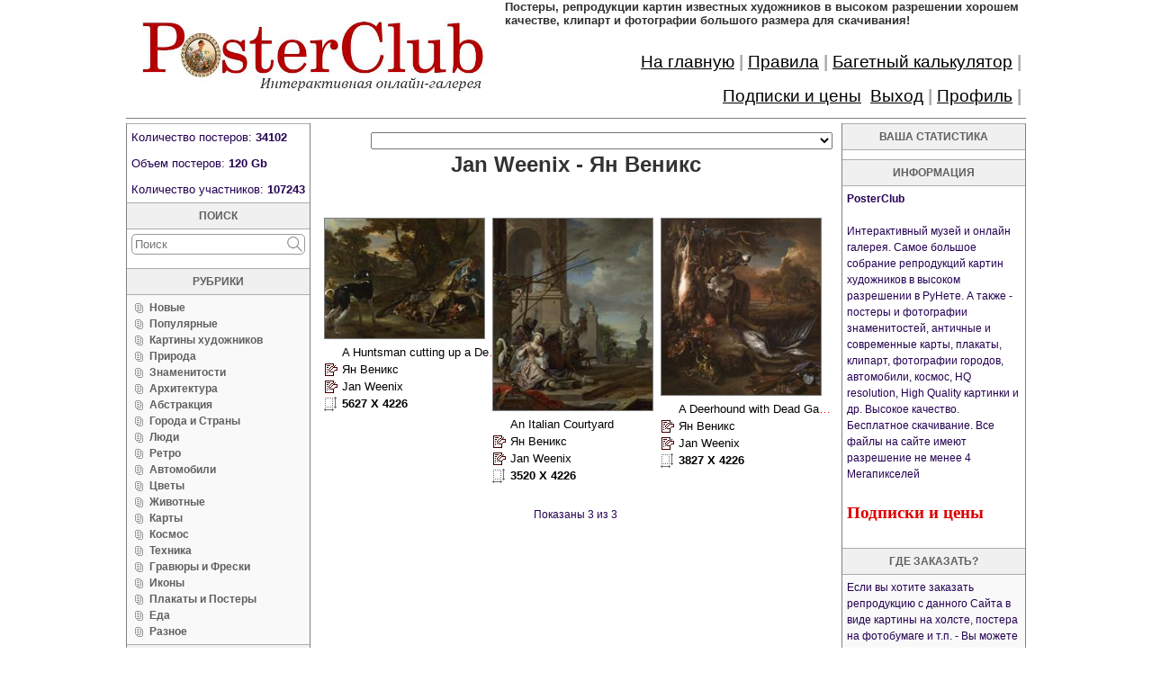

--- FILE ---
content_type: text/html; charset=utf-8
request_url: https://posterclub.ru/paintings/?an=Jan%20Weenix
body_size: 31972
content:
<html>
<head>
	<meta charset="utf-8">
    <meta http-equiv="content-language" content="ru">
	<meta name='yandex-verification' content='7cf688ad50860071' />
	<meta name="google-site-verification" content="zZTwz04WUVSsHiyBrydC6w9MLL61pStx63UN_nOAzRg" />
    <meta name="description" content="PosterClub - самое большое в собрание репродукций картин художников в высоком разрешении. А также - постеры знаменитостей, античные и современные карты, плакаты, клипарт, фотографии городов, автомобили, космос и др. Высокое качество. Бесплатное скачивание. Все файлы на сайте имеют разрешение не менее 4 Мегапикселей">
    <meta name="keywords" content="картины художников в высоком разрешении, постеры в HQ, клипарт в высоком качестве, репродукции картин, файлы для широкоформатной печати, живопись большого разрешения">
	<meta name="viewport" content="width=device-width, initial-scale=1">
	<meta name="yandex-verification" content="7cf688ad50860071>
	<meta name="google-site-verification" content="zZTwz04WUVSsHiyBrydC6w9MLL61pStx63UN_nOAzRg">
	<title>Ян Веникс-Jan Weenix.Картины художника.Репродукции,полотна,живопись,хорошее качество,высокое разрешение</title>
	
	<link href="/i/apple-touch-icon.png" rel="apple-touch-icon" sizes="114x114">
	<link href="/i/favicon-32x32.png" rel="icon" sizes="32x32" type="image/png">
	<link href="/i/favicon-16x16.png" rel="icon" sizes="16x16" type="image/png">
	<link href="/i/manifest.json" rel="manifest">
	<meta content="#ffffff" name="theme-color">
	
	
	<link rel="stylesheet" href="/inc/css/style.css">
	<link rel="stylesheet" href="/inc/css/uikit.min.css">
	<link rel="stylesheet" href="local.css">
	
    <link rel="preload" href="/inc/css/style.css" as="style">
    <link rel="preload" href="/inc/js/jquery.min_1.12.4.js" as="script">
    
    <script src="/inc/js/jquery.min_1.12.4.js" defer></script>
	<script src="/inc/js/common.js" defer></script>
	<script src="/inc/js/uikit.min.js" defer></script>
	<script src="/inc/js/uikit-icons.min.js" defer></script>
	<script src="locals.js" defer></script>

	
	
</head>
<body>

<div id="center" class="uk-align-center">

<div id="main">



<div id="header" class="container" style="border-style:solid;border-width:0 0 1 0;border-color:gray;margin-bottom:5px">
	<div class="main-content">
		<div id="headerLogo"><a href="/"><img src="/i/logon.jpg" width="100%" border="0"></a></div>
		
		<div id="headerRight" styles="border:solid 1px black">
			<div id="logoText">
				<h1>
					Постеры, pепродукции картин известных художников в высоком разрешении хорошем качестве, клипарт и фотографии большого размера для скачивания!
				</h1>
			</div>
			<div id="mainMenu" styles="border:solid 1px yellow">
		
				<div><a href="/">На&nbsp;главную</a></div>
				<div>|</div>
				<div><a href="/rules">Правила</a></div>
				<div>|</div>
				<div><a href="/calc/">Багетный калькулятор</a></div>
				<div>|</div>
				<div><a href="/contact/">Подписки и цены</a></div>
				<div></div>
				
				<div id="menuLogin" onclick="startLogin()"><a href="#">Вход&nbsp;в&nbsp;систему</a></div>
				<div>|</div>
				<div id="menuLogout" class="mmHide" onclick="makeLogout()"><a href="#" id="exit">Выход</a></div>
				<div class="mmHide">|</div>
				<div id="menuReg" onclick="startReg()"><a href="#">Регистрация</a></div>
				<div>|</div>
				<div id="menuProfile" class="mmHide"><a href="/profile/">Профиль</a></div>
				<div class="mmHide">|</div>
				<!--
				<div id="menuFavorit" class="mmHide" onclick="showFavorit()"><a href="#">Избранное</a></div>
				<div class="mmHide">|</div>
				-->
			</div>
		</div>
	</div>
</div>



<div class="container">
	<div class="main-content">
<div id="leftCol">

<div id="leftStat">
	<div>Количество&nbsp;постеров: <b><span></span></b></div>
	<div>Объем&nbsp;постеров: <b><span>120 Gb</b></div>
	<div>Количество участников: <b><span></span></b></div>
</div>

<div id="leftSearch" class="panel">
	<div  id="left_search_head" class="panel_head">поиск</div>
	<div style="padding:5px">
		<form name="SearchForm" id="SearchForm" method="post" action="/search/">
		
		<input id="left_search_input" type="text" name="search" value="" placeholder="Поиск" onkeydown="if(event.keyCode == 13)$('#submit').click()">
		<div onclick="$('#submit').click()" id="left_search_lup"></div>
		<input type="submit" id="submit" style="display:none">
		</form>
	</div>
</div>

<div id="leftRubr" class="panel">
	<div class="panel_head">рубрики</div>
	<div id="rubrList" style="padding:5px">

<div>
<a href="/last/">Новые</a>
</div>
<div>
<a href="/rat/">Популярные</a>
</div>
<div>
<a href="/paintings/">Картины художников</a>
</div>
<div>
<a href="/category/?id=2">Природа</a>
</div>
<div>
<a href="/celebrities/">Знаменитости</a>
</div>
<div>
<a href="/category/?id=4">Архитектура</a>
</div>
<div>
<a href="/category/?id=5">Абстракция</a>
</div>
<div>
<a href="/category/?id=8">Города и Страны</a>
</div>
<div>
<a href="/category/?id=9">Люди</a>
</div>
<div>
<a href="/category/?id=10">Ретро</a>
</div>
<div>
<a href="/category/?id=11">Автомобили</a>
</div>
<div>
<a href="/category/?id=12">Цветы</a>
</div>
<div>
<a href="/category/?id=13">Животные</a>
</div>
<div>
<a href="/category/?id=16">Карты</a>
</div>
<div>
<a href="/category/?id=17">Космос</a>
</div>
<div>
<a href="/category/?id=18">Техника</a>
</div>
<div>
<a href="/category/?id=19">Гравюры и Фрески</a>
</div>
<div>
<a href="/category/?id=20">Иконы</a>
</div>
<div>
<a href="/category/?id=21">Плакаты и Постеры</a>
</div>
<div>
<a href="/category/?id=22">Еда</a>
</div>
<div>
<a href="/category/?id=15">Разное</a>
</div>
	

	</div>
</div>

<div id="bagetCalc" class="panel">
	<div class="panel_head" onclick="document.location.href='/calc/'" style="cursor:hand">багетный калькулятор</div>
	<div style="padding:5px">
В нашем <a href=/calc/><b>багетном калькуляторе</b></a> можно не только рассчитать стоимость багета для картин и постеров, 
но и выбрать дополнительные услуги по оформлению: печать на различных по фактуре бумагах, 
включая широкоформатную печать, печать на холсте, покрытие текстурным гелем, резка паспарту, 
стандартных и декоративных стекол, изготовление и оформление зеркал в багет. 
Так же в нашем калькуляторе имеется возможность загрузить Вашу любимую картину или постер для выбора подходящего оформления.	
	</div>
</div>



</div>








		<!--  СЕРЕДИНА -->
		
		
		<div class="content-wrap">
			
<div id="filterRubr"><div style=text-align:right><select id=authorSelect onchange=selectAuthor(this.value)><option></option><option value="Abraham Bloemaert">Абрахам Блумарт - Abraham Bloemaert (3)</option><option value="Abraham Mignon">Абрахам Миньон - Abraham Mignon (5)</option><option value="Abraham van Beyeren">Абрахам ван Бейерен - Abraham van Beyeren (4)</option><option value="Abraham van Calraet">Абрахам ван Калрает - Abraham van Calraet (7)</option><option value="Adam Elsheimer">Адам Эльсхеймер - Adam Elsheimer (10)</option><option value="Adolf Kaufmann">Адольф Кауфман - Adolf Kaufmann (5)</option><option value="Adolph Menzel">Адольф фон Менцель - Adolph Menzel (8)</option><option value="Adolphe Monticelli">Адольф Монтичелли - Adolphe Monticelli (14)</option><option value="Adriaen van de Velde">Адриан ван де Велде - Adriaen van de Velde (11)</option><option value="Adriaen van Ostade">Адриан ван Остаде - Adriaen van Ostade (19)</option><option value="Aelbert Cuyp">Алберт Кейп - Aelbert Cuyp (14)</option><option value="Aelbrecht Bouts">Альбрехт Баутс - Aelbrecht Bouts (8)</option><option value="Aert van der Neer">Арт ван дер Неер - Aert van der Neer (11)</option><option value="Agnolo Bronzino">Аньоло Бронзино - Agnolo Bronzino (16)</option><option value="Agnolo Gaddi">Агноло Гадди - Agnolo Gaddi (3)</option><option value="Agostino Brunias">Агостино Бруньяс - Agostino Brunias (20)</option><option value="Akseli Gallen-Kallela">Аксели Галлен-Каллела - Akseli Gallen-Kallela (18)</option><option value="Albert Bierstadt">Альберт Бирштадт - Albert Bierstadt (12)</option><option value="Albert Edelfelt">Альбертд Эдельфель - Albert Edelfelt (13)</option><option value="Albert Gleizes">Альбер Глез - Albert Gleizes (4)</option><option value="Albert Lebourg">Альберт Лебург - Albert Lebourg (107)</option><option value="Albert Marquet">Альбер Марке - Albert Marquet (4)</option><option value="Albert Samuel Anker">Альберт Самуэль Анкер - Albert Samuel Anker (21)</option><option value="Albrecht Altdorfer">Альбрехт Альтдорфер - Albrecht Altdorfer (41)</option><option value="Albrecht Duerer">Альбрехт Дюрер - Albrecht Duerer (83)</option><option value="Aleksandr Averyanov">Александр Аверьянов - Aleksandr Averyanov (9)</option><option value="Alessandro Magnasco">Алессандро Маньяско - Alessandro Magnasco (12)</option><option value="Alexander Adriaenssen">Александер Адриансен - Alexander Adriaenssen (4)</option><option value="Alexander Afonin">Александр Афонин - Alexander Afonin (11)</option><option value="Alexander Benua">Александр Бенуа - Alexander Benua (5)</option><option value="Alexander Ivanov">Александр Иванов - Alexander Ivanov (3)</option><option value="Alexander Jamieson">Александр Джеймисон - Alexander Jamieson (33)</option><option value="Alexander Koester">Александр Кестер - Alexander Koester (9)</option><option value="Alexander Razbeikov">Александр Разбейков  - Alexander Razbeikov (3)</option><option value="Alexander Tyshler">Александр Тышлер - Alexander Tyshler (3)</option><option value="Alexandr Panasenko">Александр Панасенко - Alexandr Panasenko (5)</option><option value="Alexandr Shilov">Александр Шилов - Alexandr Shilov (22)</option><option value="Alexandre Cabanel">Александр Кабанель - Alexandre Cabanel (3)</option><option value="Alexey Adamov">Алексей Адамов - Alexey Adamov (8)</option><option value="Alexey Antonov">Алексей Антонов - Alexey Antonov (10)</option><option value="Alexey Bogolubov">Алексей Боголюбов - Alexey Bogolubov (6)</option><option value="Alexey Savrasov">Алексей Саврасов - Alexey Savrasov (10)</option><option value="Alexey Spolsky">Алексей Спольский - Alexey Spolsky (4)</option><option value="Alexey Stepanov">Алексей Степанов - Alexey Stepanov (5)</option><option value="Alfred Kowalski-Wierusz">Альфред Веруш-Ковальский - Alfred Kowalski-Wierusz (6)</option><option value="Alfred Pierre Agache">Альфред Пьери Агаш - Alfred Pierre Agache (7)</option><option value="Alfred Sisley">Альфред Сислей - Alfred Sisley (220)</option><option value="Alfred Stevens">Альфред Стевенс - Alfred Stevens (11)</option><option value="Alfred Wahlberg">Альфред Валберг - Alfred Wahlberg (28)</option><option value="Alois Arnegger">Алоис Арнеггер - Alois Arnegger (20)</option><option value="Alonso Cano">Алонсо Кано - Alonso Cano (3)</option><option value="Alphonse Maria Mucha">Альфонс Мариа Муха - Alphonse Maria Mucha (65)</option><option value="Alvise Vivarini">Элвис Виварини - Alvise Vivarini (6)</option><option value="Ambrogio Bergognone">Амброджо Бергоньоне - Ambrogio Bergognone (6)</option><option value="Ambrogio Borgognone">Амброджо Боргоньоне - Ambrogio Borgognone (7)</option><option value="Amedeo Modigliani">Амедео Модильяни - Amedeo Modigliani (96)</option><option value="Anders Askevold">Андерс Аскевольд - Anders Askevold (5)</option><option value="Anders Zorn">Андерс Цорн - Anders Zorn (75)</option><option value="Andre Derain">Андре Дерен - Andre Derain (16)</option><option value="Andrea del Sarto">Андреа дель Сарто - Andrea del Sarto (8)</option><option value="Andrea di Bartolo">Андреа ди Бартоло - Andrea di Bartolo (8)</option><option value="Andrea Mantegna">Андреа Мантенья - Andrea Mantegna (26)</option><option value="Andrea Previtali">Андреа Превитали - Andrea Previtali (13)</option><option value="Andrea Schiavone">Андреа Скьявоне - Andrea Schiavone (5)</option><option value="Andrea Solario">Андреа Соларио - Andrea Solario (4)</option><option value="Andrea Vanni">Андреа Ванни - Andrea Vanni (3)</option><option value="Andreas Achenbach">Андреас Ашенбах - Andreas Achenbach (5)</option><option value="Andrey Klimenko">Андрей Клименко - Andrey Klimenko (61)</option><option value="Andrey Rublev">Андрей Рублев - Andrey Rublev (4)</option><option value="Andrey Ryabushkin">Андрей Рябушкин  - Andrey Ryabushkin (4)</option><option value="Andy Russell">Энди Расселл - Andy Russell (5)</option><option value="Andy Thomas">Энди Томас - Andy Thomas (15)</option><option value="Andy Warhol">Энди Уорхол - Andy Warhol (10)</option><option value="Angelica Kauffmann">Ангелика Кауфман - Angelica Kauffmann (10)</option><option value="Anna Ancher">Анна Анкер - Anna Ancher (3)</option><option value="Anna Gardell-Ericson">Анна Гардель-Эриксон - Anna Gardell-Ericson (11)</option><option value="Anna Palm de Rosa">Анна Палм де Роса - Anna Palm de Rosa (30)</option><option value="Annibale Carracci">Аннибале Караччи - Annibale Carracci (10)</option><option value="Anthony van Dyck">Антон ван Дейк - Anthony van Dyck (97)</option><option value="Antoine de Favray">Антуан де Фавре - Antoine de Favray (6)</option><option value="Antoine Jean Gros">Антуан-Жан Гро - Antoine Jean Gros (30)</option><option value="Anton Raphael Mengs">Антон Рафаэль Менгс - Anton Raphael Mengs (5)</option><option value="Antonello da Messina">Антонелло да Мессина - Antonello da Messina (38)</option><option value="Antoni Viladomat">Антони Виладомат - Antoni Viladomat (4)</option><option value="Antonio Canaletto">Антонио Каналетто - Antonio Canaletto (32)</option><option value="Antonio Correggio">Антонио Корреджо - Antonio Correggio (27)</option><option value="Antonio de Pereda">Антонио Переда - Antonio de Pereda (2)</option><option value="Antonio de Solario">Антонио де Соларио - Antonio de Solario (5)</option><option value="Antonio Mancini">Антонио Манчини - Antonio Mancini (6)</option><option value="Antonio Reyna Manescau">Антонио Рейна Манеска - Antonio Reyna Manescau (3)</option><option value="Apollinariy Vasnetsov">Аполлинарий Васнецов - Apollinariy Vasnetsov (4)</option><option value="Arkhip Queengi">Архип Куинджи - Arkhip Queengi (6)</option><option value="Armand Guillaumin">Арман Гийомен - Armand Guillaumin (5)</option><option value="Arsenii Mesherskiy">Арсений Мещерский - Arsenii Mesherskiy (9)</option><option value="Arthur John Elsley">Артур Джон Элсли - Arthur John Elsley (4)</option><option value="Arthur Saron Sarnoff">Артур Сарон Сарнофф - Arthur Saron Sarnoff (19)</option><option value="Ary Scheffer">Ари Шеффер - Ary Scheffer (2)</option><option value="Asher Brown Durand">Ашер Браун Дюранд - Asher Brown Durand (4)</option><option value="August Macke ">Август Маке - August Macke  (14)</option><option value="August Strindberg">Август Стриндберг - August Strindberg (4)</option><option value="Barend Cornelis Koekkoek">Баренд Корнелис Куккук - Barend Cornelis Koekkoek (7)</option><option value="Barent Fabritius">Барент Фабрициус - Barent Fabritius (3)</option><option value="Bartholomeus Spranger">Бартоломеус Спрангер  - Bartholomeus Spranger (11)</option><option value="Bartholomeus van der Helst">Бартоломеус ван дер Гельст - Bartholomeus van der Helst (14)</option><option value="Bartolome Esteban Murillo">Бартоломе Эстебан Мурильо - Bartolome Esteban Murillo (20)</option><option value="Bartolome Murillo">Бартоломе Мурильо - Bartolome Murillo (8)</option><option value="Bartolomeo Veneto">Бартоломео Венето - Bartolomeo Veneto (9)</option><option value="Benedetto Diana (Rusconi)">Бенедитто Диана - Benedetto Diana (Rusconi) (3)</option><option value="Bengt Nordenberg">Бенгт Норденберг - Bengt Nordenberg (19)</option><option value="Benjamin West">Бенджамин Уэст  - Benjamin West (10)</option><option value="Benozzo Gozzoli">Беноццо Гоццоли - Benozzo Gozzoli (5)</option><option value="Benvenuto di Giovanni">Бенвенуто ди Джованни - Benvenuto di Giovanni (10)</option><option value="Benvenuto Tisi Garofalo">Бенвенуто Тизи - Benvenuto Tisi Garofalo (13)</option><option value="Bernardino da Asola">Асола да Бернардино - Bernardino da Asola (4)</option><option value="Bernardino Luini">Бернардино Луини - Bernardino Luini (19)</option><option value="Bernardo Bellotto">Бернардо Беллотто - Bernardo Bellotto (30)</option><option value="Bernardo Daddi">Бернардо Дадди - Bernardo Daddi (9)</option><option value="Bernardo Strozzi">Бернардо Строцци - Bernardo Strozzi (8)</option><option value="Bernardo Zenale">Бернардо Зеналь - Bernardo Zenale (3)</option><option value="Berndt Lindholm">Берндт Линдхолм - Berndt Lindholm (17)</option><option value="Bernhard Strigel">Бернхардт Штригель  - Bernhard Strigel (3)</option><option value="Berthe Morisot">Берта Моризо - Berthe Morisot (9)</option><option value="Boris Grigoryev">Борис Григорьев - Boris Grigoryev (3)</option><option value="Boris Kustodiyev">Борис Кустодиев - Boris Kustodiyev (4)</option><option value="Boris Olshanskiy">Борис Ольшанский - Boris Olshanskiy (66)</option><option value="Boris Sherbakov">Борис Щербаков - Boris Sherbakov (9)</option><option value="Boris Vallejo">Борис Вальехо - Boris Vallejo (102)</option><option value="Bronzino">Бронзино - Bronzino (5)</option><option value="Bruno Liljefors">Бруно Лильефорс - Bruno Liljefors (61)</option><option value="Camille Pissarro">Камиль Писсарро - Camille Pissarro (129)</option><option value="Carel Fabritius">Карел Фабрициус - Carel Fabritius (3)</option><option value="Carl d'Unker">Карл д'Ункер - Carl d'Unker (4)</option><option value="Carl Fredrik Hill">Карл Фредерик Хилл - Carl Fredrik Hill (24)</option><option value="Carl Kylberg">Карл Килберг - Carl Kylberg (5)</option><option value="Carl Larsson">Карл Ларсон - Carl Larsson (28)</option><option value="Carle Vernet">Карл Верне - Carle Vernet (3)</option><option value="Carlo Bossoli">Карло Боссоли - Carlo Bossoli (18)</option><option value="Carlo Crivelli">Карло Кривелли - Carlo Crivelli (33)</option><option value="Carlo Maratta">Карло Маратта - Carlo Maratta (2)</option><option value="Carolus-Duran">Каролюс-Дюран - Carolus-Duran (3)</option><option value="Caspar David Friedrich">Каспар Давид Фридрих - Caspar David Friedrich (182)</option><option value="Caspar Netscher">Каспар Нечер - Caspar Netscher (5)</option><option value="Charles Le Brun">Шарль Лебрен - Charles Le Brun (5)</option><option value="Charles Sprague Pearce">Чарльз Спрэг Пирс - Charles Sprague Pearce (4)</option><option value="Charles West Cope">Чарльз Вест Коуп - Charles West Cope (3)</option><option value="Charles-Francois Daubigny">Шарль Франсуа Добиньи - Charles-Francois Daubigny (9)</option><option value="Christoffer Wilhelm">Кристоффер Вильхельм - Christoffer Wilhelm (15)</option><option value="Claude Lorrain">Клод Лоррен - Claude Lorrain (23)</option><option value="Claude-Joseph Vernet">Клод Жозеф Верне - Claude-Joseph Vernet (16)</option><option value="Constant Troyon">Констан Труайон - Constant Troyon (2)</option><option value="Daniel Maclise">Дэниел Маклайз - Daniel Maclise (4)</option><option value="Dante Gabriel Rossetti">Данте Габриэль Россетти - Dante Gabriel Rossetti (33)</option><option value="Darrell Bush">Даррел Буш - Darrell Bush (11)</option><option value="Dave Barnhouse">Дейв Барнхаус - Dave Barnhouse (8)</option><option value="David Macdowell">Давид Макдовелл - David Macdowell (24)</option><option value="David Teniers the Younger">Давид Тениерс Младший - David Teniers the Younger (18)</option><option value="Denis Godyna ">Денис Годына  - Denis Godyna  (3)</option><option value="Diego Rivera">Диего Ривера - Diego Rivera (4)</option><option value="Diego Velazquez">Диего Веласкес - Diego Velazquez (79)</option><option value="Dirk Bouts">Дирк Боутс - Dirk Bouts (10)</option><option value="DMC Dante">ДМЦ Данте - DMC Dante (3)</option><option value="Dmitriy Belyukin">Дмитрий Белюкин - Dmitriy Belyukin (9)</option><option value="Dmitriy Levitskiy">Дмитрий Левицкий - Dmitriy Levitskiy (4)</option><option value="Domenico Beccafumi">Доменико Беккафуми - Domenico Beccafumi (18)</option><option value="Domenico Ghirlandaio">Доменико Гирландайо - Domenico Ghirlandaio (2)</option><option value="Domenico Veneziano">Доменико Венециано - Domenico Veneziano (4)</option><option value="Donald Hamilton Fraser">Дональд Хэмилтон Фрэйзер - Donald Hamilton Fraser (37)</option><option value="Dosso Dossi">Доссо Досси - Dosso Dossi (5)</option><option value="Eastman Johnson">Истмен Джонсон - Eastman Johnson (20)</option><option value="Edgar Degas">Эдгар Дега - Edgar Degas (118)</option><option value="Edmond Aman-Jean">Эдмон Аман-Жан - Edmond Aman-Jean (2)</option><option value="Edmund Blair Leighton">Эдмунд Блэр Лейтон - Edmund Blair Leighton (12)</option><option value="Edouard Bisson">Эдуард Биссон - Edouard Bisson (3)</option><option value="Edouard Leon Cortes">Эдуард Леон Кортес - Edouard Leon Cortes (12)</option><option value="Edouard Manet">Эдуард Мане - Edouard Manet (35)</option><option value="Edouard Vuillard">Эдуард Вюйяр - Edouard Vuillard (14)</option><option value="Eduard Gaertner">Эдуард Гартнер - Eduard Gaertner (3)</option><option value="Edvard Munch">Эдвард Мунк - Edvard Munch (38)</option><option value="Edward Burne-Jones">Эдвард Берн-Джонс - Edward Burne-Jones (4)</option><option value="Edward Hau">Эдуард Гау - Edward Hau (15)</option><option value="Efim Volkov">Ефим Волков - Efim Volkov (6)</option><option value="Egon Schiele">Эгон Шиле - Egon Schiele (11)</option><option value="Egor Botman">Егор Ботман - Egor Botman (4)</option><option value="Einar Jolin">Эйнар Джолин - Einar Jolin (11)</option><option value="Eisen Ikeda">Эйсен Икеда - Eisen Ikeda (11)</option><option value="El Greco">Эль Греко - El Greco (82)</option><option value="Elisabeth Louise Vigee Le Brun">Элизабет Луиза Виже-Лебрен - Elisabeth Louise Vigee Le Brun (10)</option><option value="Emile Munier">Эмиль Мунье - Emile Munier (5)</option><option value="Emile-Jean-Horace Vernet ">Эмиль-Жан-Орас Верне - Emile-Jean-Horace Vernet  (13)</option><option value="Emzar Khabuliani">Эмзар Хабулиани - Emzar Khabuliani (4)</option><option value="Erasmus Quellinus II">Эразм Квеллин Младший - Erasmus Quellinus II (3)</option><option value="Erik Tryggelin">Эрик Труггелин - Erik Tryggelin (10)</option><option value="Ernst Ludwig Kirchner">Эрнст Людвиг Кирхнер - Ernst Ludwig Kirchner (5)</option><option value="Eugene Boudin">Эжен Буден - Eugene Boudin (23)</option><option value="Eugene de Blaas">Эжен де Блаас - Eugene de Blaas (28)</option><option value="Eugene Delacroix">Эжен Делакруа - Eugene Delacroix (46)</option><option value="Eugene Emmanuel Amaury Duval">Эжен-Эммануэль Амори-Дюваль - Eugene Emmanuel Amaury Duval (3)</option><option value="Eugene Galien-Laloue">Эжен Гальен-Лалу - Eugene Galien-Laloue (28)</option><option value="Evgeniy Lupshin">Евгений Лупшин - Evgeniy Lupshin (3)</option><option value="Evgeniya Gabchinsky">Евгения Габчинская - Evgeniya Gabchinsky (5)</option><option value="Evgeniya Gapchinskaya">Евгения Гапчинская - Evgeniya Gapchinskaya (33)</option><option value="Federico Barocci">Федерико Бароччи - Federico Barocci (7)</option><option value="Fedor Tolstoy">Федор Толстой - Fedor Tolstoy (3)</option><option value="Felix Vallotton">Феликс Валлоттон - Felix Vallotton (15)</option><option value="Ferdinand Fagerlin">Фердинанд Фагерлин - Ferdinand Fagerlin (6)</option><option value="Ferdinand Georg Waldmuller">Фердинанд Геор Вальдмюллер - Ferdinand Georg Waldmuller (10)</option><option value="Fernand Leger">Фернан Леже - Fernand Leger (22)</option><option value="Fernando Gallego">Фернандо Гальего - Fernando Gallego (11)</option><option value="Filippino Lippi">Филиппо Липпи - Filippino Lippi (7)</option><option value="Finard David Noel Dedonne">Финард Давид Ноэль Дьедонне - Finard David Noel Dedonne (21)</option><option value="Follower of Titian">Последователь Тициана - Follower of Titian (3)</option><option value="Ford Madox Brown">Форд Мэдокс Браун - Ford Madox Brown (16)</option><option value="Fra Angelico">Фра Анджелико - Fra Angelico (71)</option><option value="Fra Bartolomeo">Фра Бартоломео - Fra Bartolomeo (3)</option><option value="Francesco da Rimini">Франческо да Римини - Francesco da Rimini (6)</option><option value="Francesco Guardi">Франческо Гварди - Francesco Guardi (22)</option><option value="Francesco Hayez">Франческо Хайес - Francesco Hayez (38)</option><option value="Francesco Solimena">Франческо Солимена - Francesco Solimena (3)</option><option value="Francis Picabia">Франсис Пикабиа - Francis Picabia (10)</option><option value="Francisco de Zurbaran">Франсиско де Сурбаран - Francisco de Zurbaran (15)</option><option value="Francisco Goya">Франсиско Гойя - Francisco Goya (131)</option><option value="Francois Boucher">Франсуа Буше - Francois Boucher (68)</option><option value="Francois Gerard">Франсуа Жерар - Francois Gerard (6)</option><option value="Francois-Hubert Drouais">Франсуа-Юбер Друэ - Francois-Hubert Drouais (4)</option><option value="Frans Hals">Франс Хальс - Frans Hals (20)</option><option value="Frans Snyders">Франс Снейдерс - Frans Snyders (20)</option><option value="Frantisek Kupka">Франтишек Купка - Frantisek Kupka (5)</option><option value="Franz Dvorak">Франс Дворак - Franz Dvorak (3)</option><option value="Franz Marc">Франц Марк - Franz Marc (4)</option><option value="Franz von Stuck">Франц фон Штук - Franz von Stuck (13)</option><option value="Franz Xaver Winterhalter">Франсуа Ксавье Винтерхальтер - Franz Xaver Winterhalter (9)</option><option value="Frederic Edwin Church">Фредерик Черч - Frederic Edwin Church (9)</option><option value="Frederick Arthur Bridgman">Фредерик Артур Бриджман - Frederick Arthur Bridgman (6)</option><option value="Frederick Morgan">Фредерик Морган - Frederick Morgan (17)</option><option value="Frida Kahlo">Фрида Кало - Frida Kahlo (6)</option><option value="Friedensreich Hundertwasser">Фриденсрайх Хундертвассер - Friedensreich Hundertwasser (33)</option><option value="Friedrich von Amerling">Фридрих фон Амерлинг - Friedrich von Amerling (4)</option><option value="Frits Thaulow">Фриц Таулов - Frits Thaulow (13)</option><option value="Gabriel Metsu">Габриель Метсю - Gabriel Metsu (11)</option><option value="Gaspard Dughet">Гаспар Дюге - Gaspard Dughet (7)</option><option value="Gaudenzio Ferrari">Гауденцио Феррари - Gaudenzio Ferrari (1)</option><option value="Gentile Bellini">Джентиле Беллини - Gentile Bellini (5)</option><option value="Georg Saal">Георг Саал - Georg Saal (2)</option><option value="George Dawe">Джордж Доу - George Dawe (40)</option><option value="George Dunlop Leslie">Джорж Данлоп Лесли - George Dunlop Leslie (3)</option><option value="George Frederic Watts">Джордж Фредерик Уотс - George Frederic Watts (9)</option><option value="George Henry Durrie">Джордж Генри Дарри - George Henry Durrie (3)</option><option value="George Romney">Джордж Ромни - George Romney (5)</option><option value="George Stubbs">Джордж Стаббс - George Stubbs (4)</option><option value="Georges Braque">Жорж Брак - Georges Braque (4)</option><option value="Georges Seurat">Жорж Сера - Georges Seurat (15)</option><option value="Georgiy Yudin">Георгий Юдин - Georgiy Yudin (19)</option><option value="Gerard David">Герард Давид - Gerard David (12)</option><option value="Gerard ter Borch">Герард Терборх - Gerard ter Borch (11)</option><option value="Gerrit Berckheyde">Геррит Беркхейде - Gerrit Berckheyde (6)</option><option value="Gerrit Dou">Герард Доу - Gerrit Dou (15)</option><option value="Gerrit van Honthorst">Геррит ван Хонтхорст - Gerrit van Honthorst (5)</option><option value="Gil Elvgren">Джил Элвгрен - Gil Elvgren (51)</option><option value="Gilbert Stuart">Гилберт Стюарт - Gilbert Stuart (28)</option><option value="Giorgio de Chirico">Джорджо де Кирико - Giorgio de Chirico (13)</option><option value="Giorgio Schiavone">Джорджо Скьявони - Giorgio Schiavone (11)</option><option value="Giorgione">Джорджоне - Giorgione (9)</option><option value="Giotto di Bondone">Джотто ди Бондоне - Giotto di Bondone (7)</option><option value="Giovanna Garzoni">Джованна Гарцони - Giovanna Garzoni (6)</option><option value="Giovanni Antonio Pellegrini">Джованни Антонио Пеллегрини - Giovanni Antonio Pellegrini (3)</option><option value="Giovanni Batista Cima da Conegliano">Джованни Батиста Чима да Конельяно - Giovanni Batista Cima da Conegliano (10)</option><option value="Giovanni Battista Gaulli (Baciccio)">Джованни Баттиста Гаулли (Бачиччио) - Giovanni Battista Gaulli (Baciccio) (3)</option><option value="Giovanni Battista Moroni">Джованни Баттиста Морони - Giovanni Battista Moroni (11)</option><option value="Giovanni Battista Piranesi">Джованни Баттиста Пиранези - Giovanni Battista Piranesi (3)</option><option value="Giovanni Battista Tiepolo">Джованни Баттиста Тьеполо - Giovanni Battista Tiepolo (14)</option><option value="Giovanni Bellini">Джованни Беллини - Giovanni Bellini (29)</option><option value="Giovanni Boldini">Джованни Болдини - Giovanni Boldini (7)</option><option value="Giovanni Domenico Tiepolo">Джованни Доменико Тьеполо - Giovanni Domenico Tiepolo (9)</option><option value="Giovanni Paolo Panini">Джованни Паоло Панини - Giovanni Paolo Panini (12)</option><option value="Giovanni Segantini">Джованни Сегантини - Giovanni Segantini (9)</option><option value="Giovanni Vepkhvadze">Джованни Вепхвадзе - Giovanni Vepkhvadze (4)</option><option value="Girolamo Romanino">Джироламо Романино - Girolamo Romanino (6)</option><option value="Giuseppe De Nittis">Джузеппе Де Ниттис - Giuseppe De Nittis (3)</option><option value="Godfried Schalcken">Готфрид Схалкен - Godfried Schalcken (4)</option><option value="Gonzales Coques">Гонсалес Кокс - Gonzales Coques (8)</option><option value="Gosta Adrian-Nilsson">Геста Адриан-Нильссон - Gosta Adrian-Nilsson (35)</option><option value="Gottlib Shik">Готтлиб Шик - Gottlib Shik (1)</option><option value="Graham Gercken">Грэм Геркен - Graham Gercken (3)</option><option value="Grant Wood">Грант Вуд - Grant Wood (1)</option><option value="Guido Borelli">Гвидо Борелли - Guido Borelli (5)</option><option value="Guido Reni">Гвидо Рени - Guido Reni (13)</option><option value="Guram Dolenjashvili">Гурам Доленджашвили - Guram Dolenjashvili (3)</option><option value="Gustaf Wilhelm Palm">Густав Вильгельм Палм - Gustaf Wilhelm Palm (16)</option><option value="Gustav Klimt">Густав Климт - Gustav Klimt (272)</option><option value="Gustave Caillebotte">Гюстав Кайботт - Gustave Caillebotte (10)</option><option value="Gustave Courbet">Гюстав Курбе - Gustave Courbet (19)</option><option value="Gustave Dore">Гюстав Доре - Gustave Dore (6)</option><option value="Gustave Moreau">Гюстав Моро - Gustave Moreau (31)</option><option value="Gyu Dessapt">Ги Дессат - Gyu Dessapt (8)</option><option value="Hans Baldung Grien">Ганс Бальдунг (Грин) - Hans Baldung Grien (11)</option><option value="Hans Dahl">Ханс Даль - Hans Dahl (15)</option><option value="Hans Memling">Ганс Мемлинг - Hans Memling (11)</option><option value="Hans Zatzka">Ханс Зацка - Hans Zatzka (9)</option><option value="Harold H. Booth">Гарольд Бут - Harold H. Booth (7)</option><option value="Helene Schjerfbeck">Хелена Шерфбек - Helene Schjerfbeck (24)</option><option value="Hendrick Avercamp">Хендрик Аверкамп - Hendrick Avercamp (4)</option><option value="Hendrik Goltzius">Хендрик Гольциус  - Hendrik Goltzius (4)</option><option value="Henri de Toulouse-Lautrec">Анри де Тулуз-Лотрек - Henri de Toulouse-Lautrec (5)</option><option value="Henri Fantin-Latour">Анри Фантен-Латур - Henri Fantin-Latour (3)</option><option value="Henri Gervex">Анри Жерве - Henri Gervex (4)</option><option value="Henri Lebasque">Анри Лебаск - Henri Lebasque (12)</option><option value="Henri Matisse">Анри Матисс - Henri Matisse (41)</option><option value="Henri Rousseau">Анри Руссо - Henri Rousseau (19)</option><option value="Henri-Joseph Harpignies">Анри Жозеф Арпиньи - Henri-Joseph Harpignies (5)</option><option value="Henry Hintermeister">Генри Хинтермейстер - Henry Hintermeister (5)</option><option value="Henry Scott Tuke">Генри Скотт Тук - Henry Scott Tuke (5)</option><option value="Henryk Siemiradzki">Генрих Семирадский - Henryk Siemiradzki (11)</option><option value="Herbert James Draper">Герберт Джеймс Дрейпер - Herbert James Draper (3)</option><option value="Herri met de Bles">Херри мет де Блес - Herri met de Bles (3)</option><option value="Hieronymus Bosch">Иероним Босх - Hieronymus Bosch (86)</option><option value="Hikmet Cetinkaya">Хикмет Сетинкайя - Hikmet Cetinkaya (13)</option><option value="Honore Daumier">Оноре Домье - Honore Daumier (12)</option><option value="Howard Behrens">Говард Беренс - Howard Behrens (17)</option><option value="Hubert Robert">Хьюберт Роберт - Hubert Robert (8)</option><option value="Hugh Bolton Jones">Хью Болтон Джонс - Hugh Bolton Jones (3)</option><option value="Hugo van der Goes">Хуго ван дер Гус - Hugo van der Goes (6)</option><option value="Hyacinthe Rigaud">Гиацинт Риго - Hyacinthe Rigaud (3)</option><option value="Igor Buzin">Игорь Бузин - Igor Buzin (3)</option><option value="Igor Gorin">Игорь Горин - Igor Gorin (4)</option><option value="Igor Levashov">Игорь Левашов - Igor Levashov (35)</option><option value="Ilya Glazunov">Илья Глазунов - Ilya Glazunov (4)</option><option value="Ilya Mashkov">Илья Машков - Ilya Mashkov (6)</option><option value="Ilya Ostrouhov">Илья Остроухов - Ilya Ostrouhov (4)</option><option value="Ilya Repin">Илья Репин - Ilya Repin (18)</option><option value="Isaac Grunewald">Исаак Грюневельд - Isaac Grunewald (30)</option><option value="Isaac Levitan">Исаак Левитан - Isaac Levitan (16)</option><option value="Isack van Ostade">Исаак ван Остаде - Isack van Ostade (5)</option><option value="Ivan Aivazovsky">Иван Айвазовский - Ivan Aivazovsky (64)</option><option value="Ivan Akimov">Иван Акимов - Ivan Akimov (4)</option><option value="Ivan Argunov">Иван Аргунов - Ivan Argunov (6)</option><option value="Ivan Bilibin">Иван Билибин - Ivan Bilibin (37)</option><option value="Ivan Goriushkin-Sorokopudov">Иван Горюшкин-Сорокопудов - Ivan Goriushkin-Sorokopudov (3)</option><option value="Ivan Ivarson">Иван Иварсон - Ivan Ivarson (23)</option><option value="Ivan Izhakevich">Иван Ижакевич - Ivan Izhakevich (4)</option><option value="Ivan Khrutskiy">Иван Хруцкий - Ivan Khrutskiy (5)</option><option value="Ivan Kramskoy">Иван Крамской - Ivan Kramskoy (7)</option><option value="Ivan Kulikov">Иван Куликов - Ivan Kulikov (3)</option><option value="Ivan Markov">Иван Макаров - Ivan Markov (5)</option><option value="Ivan Orlovskiy">Иван Орловский  - Ivan Orlovskiy (3)</option><option value="Ivan Shishkin">Иван Шишкин - Ivan Shishkin (30)</option><option value="Ivar Arosenius">Ивар Аросениус - Ivar Arosenius (30)</option><option value="Jacek Yerka">Яцек Йерка - Jacek Yerka (20)</option><option value="Jackson Pollock">Джексон Поллок - Jackson Pollock (6)</option><option value="Jacob Jordaens">Якоб Йорданс - Jacob Jordaens (7)</option><option value="Jacob Maris">Якоб Марис - Jacob Maris (12)</option><option value="Jacob van Oost the Elder">Якоб ван Ост Старший - Jacob van Oost the Elder (4)</option><option value="Jacob van Ruisdael">Якоб Исаакс ван Рёйсдал - Jacob van Ruisdael (32)</option><option value="Jacob van Ruysdael">Якоб ван Рейсдаль - Jacob van Ruysdael (4)</option><option value="Jacopo Bassano">Якопо Бассано - Jacopo Bassano (2)</option><option value="Jacopo di Cione ">Якопо ди Чоне - Jacopo di Cione  (13)</option><option value="Jacopo Palma">Джакомо Пальма Старший - Jacopo Palma (5)</option><option value="Jacopo Tintoretto">Якопо Тинторетто - Jacopo Tintoretto (19)</option><option value="Jacques-Joseph Tissot">Жак Жозеф Тиссо - Jacques-Joseph Tissot (54)</option><option value="Jacques-Louis David">Жак Луи Давид - Jacques-Louis David (29)</option><option value="Jakob Hackert">Якоб Хаккерт - Jakob Hackert (6)</option><option value="James Abbot McNeill Whistler">Джеймс Эббот Макнил Уистлер - James Abbot McNeill Whistler (4)</option><option value="James Avati">Джеймс Авати - James Avati (23)</option><option value="James Kay">Джеймс Кэй - James Kay (6)</option><option value="James Milford Zornes">Джеймс Милфорд Зорнс - James Milford Zornes (4)</option><option value="Jan Both">Ян Бот - Jan Both (12)</option><option value="Jan Bruegel de Jonge">Ян Брейгель Младший - Jan Bruegel de Jonge (77)</option><option value="Jan Brueghel the Elder">Ян Брейгель Старший - Jan Brueghel the Elder (65)</option><option value="Jan Davidsz de Heem">Ян Давидс де Хем - Jan Davidsz de Heem (7)</option><option value="Jan Fyt">Ян Фейт - Jan Fyt (3)</option><option value="Jan Gossaert">Ян Госсарт - Jan Gossaert (6)</option><option value="Jan Steen">Ян Стен - Jan Steen (36)</option><option value="Jan van de Cappelle">Ян ван де Капелле - Jan van de Cappelle (11)</option><option value="Jan van der Heyden">Ян ван дер Хейден - Jan van der Heyden (10)</option><option value="Jan van Eyck">Ян ван Эйк - Jan van Eyck (42)</option><option value="Jan van Goyen">Ян ван Гойен - Jan van Goyen (19)</option><option value="Jan van Huysum">Ян ван Хёйсум - Jan van Huysum (22)</option><option value="Jan van Os">Ян ван Ос - Jan van Os (4)</option><option value="Jan Vermeer">Ян Вермеер - Jan Vermeer (34)</option><option value="Jan Weenix">Ян Веникс - Jan Weenix (3)</option><option value="Jan Wijnants">Ян Вейнантс - Jan Wijnants (7)</option><option value="Janet Kruskamp">Джанет Крускемп - Janet Kruskamp (3)</option><option value="Jean Antoine Watteau">Жан Антуан Ватто - Jean Antoine Watteau (26)</option><option value="Jean Beraud">Жан Беро - Jean Beraud (5)</option><option value="Jean Frederic Bazille">Жан Фредерик Базиль - Jean Frederic Bazille (3)</option><option value="Jean Leon Gerome">Жан-Леон Жером - Jean Leon Gerome (27)</option><option value="Jean Marc Janiaczyk">Жан Марк Янячик - Jean Marc Janiaczyk (10)</option><option value="Jean-Auguste-Dominique Ingres">Жан Огюст Доминик Энгр - Jean-Auguste-Dominique Ingres (60)</option><option value="Jean-Baptiste Greuze">Жан-Батист Грёз - Jean-Baptiste Greuze (5)</option><option value="Jean-Baptiste-Camille Corot">Жан Батист Камиль Коро - Jean-Baptiste-Camille Corot (75)</option><option value="Jean-Baptiste-Simeon Chardin">Жан Батист Симон Шарден - Jean-Baptiste-Simeon Chardin (3)</option><option value="Jean-Etienne Liotard">Жан Этьен Лиотар - Jean-Etienne Liotard (28)</option><option value="Jean-Honore Fragonard">Жан Оноре Фрагонар - Jean-Honore Fragonard (32)</option><option value="Jean-Joseph Benjamin-Constant">Жан-Жозеф Бенжамин-Констат - Jean-Joseph Benjamin-Constant (3)</option><option value="Jean-Louis-Andre-Theodore Gericault">Жан Луи Андре Теодор Жерико - Jean-Louis-Andre-Theodore Gericault (5)</option><option value="Jean-Simeon Chardin">Жан Батист Симеон Шарден - Jean-Simeon Chardin (22)</option><option value="Jeronimo Espinosa">Джеронимо Эспиноза - Jeronimo Espinosa (4)</option><option value="Jevgenija Baltina">Евгения Балтина - Jevgenija Baltina (12)</option><option value="Joachim Beuckelaer">Иоахим Бейкелар - Joachim Beuckelaer (7)</option><option value="Joachim Patinir">Иоахим Патинир - Joachim Patinir (3)</option><option value="Joachim Wtewael">Иоахим Юттеваль - Joachim Wtewael (3)</option><option value="Joan Miro">Жоан Миро - Joan Miro (10)</option><option value="Johan Barthold Jongkind">Ян Бартолд Йонгкинд - Johan Barthold Jongkind (4)</option><option value="Johan Krouthen">Йохан Кроузен - Johan Krouthen (4)</option><option value="Johann Bethelsen">Иоханн Бертельсен - Johann Bethelsen (10)</option><option value="Johann Heinrich Fussli">Иоганн Генрих Фюсли - Johann Heinrich Fussli (37)</option><option value="Johannes Hevelius">Ян Гевелий - Johannes Hevelius (56)</option><option value="John Atkinson Grimshaw">Джон Эткинсон Гримшоу - John Atkinson Grimshaw (50)</option><option value="John Constable">Джон Констебл - John Constable (27)</option><option value="John Everett Millais">Джон Эверетт Миллес - John Everett Millais (34)</option><option value="John George Brown">Джон Джордж Браун - John George Brown (20)</option><option value="John Hoppner">Джнон Хоппнер - John Hoppner (6)</option><option value="John Kindborg">Йон Киндборг - John Kindborg (3)</option><option value="John Ottis Adams">Джон Оттис Адамс - John Ottis Adams (8)</option><option value="John Singer Sargent">Джон Сингер Сарджент - John Singer Sargent (14)</option><option value="John Singleton Copley">Джон Синглтон Копли - John Singleton Copley (28)</option><option value="John Trumbull">Джон Трамбулл - John Trumbull (4)</option><option value="John William Godward">Джон Вильям Годвард - John William Godward (32)</option><option value="John William Waterhouse">Джон Уильям Уотерхаус - John William Waterhouse (17)</option><option value="Jonas Jodicke">Джонас Джодик - Jonas Jodicke (5)</option><option value="Jose de Ribera">Хосе де Рибера - Jose de Ribera (14)</option><option value="Josef Burgaritzki">Йозеф Бургарицкий - Josef Burgaritzki (4)</option><option value="Josef Thoma">Жозеф Тома - Josef Thoma (13)</option><option value="Joseph Mallord William Turner">Джозеф Мэллорд Уильям Тёрнер - Joseph Mallord William Turner (337)</option><option value="Jozef Israels">Йозеф Исраэлс - Jozef Israels (3)</option><option value="Juan Baptista Maino">Хуан Баптиста - Juan Baptista Maino (4)</option><option value="Juan de Arellano">Хуан де Арельяно - Juan de Arellano (3)</option><option value="Juan de Espinosa">Хуан де Эспиноза - Juan de Espinosa (3)</option><option value="Juan de Flandes">Хуан Фландрский - Juan de Flandes (9)</option><option value="Juan Gris">Хуан Грис - Juan Gris (24)</option><option value="Jules Bastien-Lepage">Жюль Бастьен-Лепаж - Jules Bastien-Lepage (3)</option><option value="Justin Gaffrey"> Джастин Геффри - Justin Gaffrey (13)</option><option value="Justus Sustermans">Юстус Сустерманс - Justus Sustermans (3)</option><option value="Karel Dujardin">Карел Дюжарден - Karel Dujardin (11)</option><option value="Karl Bodmer">Карл Бодмер - Karl Bodmer (12)</option><option value="Karl Bryullov">Карл Брюллов - Karl Bryullov (14)</option><option value="Katsushika Hokusai">Кацусика Хокусай - Katsushika Hokusai (10)</option><option value="Kazimir Malevich">Казимир Малевич - Kazimir Malevich (15)</option><option value="Kees van Dongen">Кеес ван Донген - Kees van Dongen (6)</option><option value="Kitagawa Utamaro">Китагава Утамаро - Kitagawa Utamaro (48)</option><option value="Konstantin Korovin">Константин Коровин - Konstantin Korovin (33)</option><option value="Konstantin Makovskiy">Константин Маковский - Konstantin Makovskiy (7)</option><option value="Konstantin Trutovskiy">Константин Трутовский - Konstantin Trutovskiy (4)</option><option value="Konstantin Uhtomsky">Константин Ухтомский - Konstantin Uhtomsky (8)</option><option value="Konstantin Uon">Константин Юон - Konstantin Uon (5)</option><option value="Konstantin Vasilyev">Константин Васильев - Konstantin Vasilyev (83)</option><option value="Kuzma Petrov-Vodkin">Кузьма Петров-Водкин - Kuzma Petrov-Vodkin (12)</option><option value="Le Pho">Ле Фо - Le Pho (7)</option><option value="Leonardo da Vinci">Леонардо да Винчи - Leonardo da Vinci (39)</option><option value="Leonid Kiyachenko">Леонид Кияниченко - Leonid Kiyachenko (4)</option><option value="Leopold Survage">Леопольд Сюрваж - Leopold Survage (35)</option><option value="Lev Kamenev">Лев Каменев - Lev Kamenev (4)</option><option value="Lev Lagorio">Лев Лагорио - Lev Lagorio (7)</option><option value="LEV TCHISTOVSKY">Лев Чистовский - LEV TCHISTOVSKY (9)</option><option value="Lodovico Mazzolino">Лудовико Мадзолино - Lodovico Mazzolino (6)</option><option value="Lord Frederick Leighton">Лорд Фредерик Лейтон - Lord Frederick Leighton (29)</option><option value="Lorenzo Costa">Лоренцо Коста - Lorenzo Costa (11)</option><option value="Lorenzo Lotto">Лоренцо Лотто - Lorenzo Lotto (70)</option><option value="Lorenzo Monaco">Лоренцо Монако - Lorenzo Monaco (3)</option><option value="Luca Giordano">Лука Джордано - Luca Giordano (6)</option><option value="Luca Signorelli">Лука Синьорелли - Luca Signorelli (10)</option><option value="Lucas Cranach the Elder">Лукас Кранах Старший - Lucas Cranach the Elder (106)</option><option value="Lucas Cranach the Yonger">Лукас Кранах Младший - Lucas Cranach the Yonger (56)</option><option value="Lucas van Leyden">Лукас ван Лейден - Lucas van Leyden (191)</option><option value="Lucien Levy-Dhurmer">Люсьен Леви-Дюрмэ - Lucien Levy-Dhurmer (2)</option><option value="Ludolf Bakhuizen">Людольф Бакхёйзен - Ludolf Bakhuizen (6)</option><option value="Ludwig Halauska">Людвиг Халауска - Ludwig Halauska (3)</option><option value="Luigi Nono">Луиджи Ноно - Luigi Nono (4)</option><option value="Luis Melendez">Луис Мелендес - Luis Melendez (32)</option><option value="Lyonel Feininger">Лайонел Фейнингер - Lyonel Feininger (3)</option><option value="Marc Chagall">Марк Шагал - Marc Chagall (70)</option><option value="Marcel Dyf">Марсель Дюф - Marcel Dyf (3)</option><option value="Marco Basaiti">Марко Базаити - Marco Basaiti (3)</option><option value="Marco Zoppo">Марко Зоппо - Marco Zoppo (3)</option><option value="Marcus Larson">Маркус Ларсон - Marcus Larson (22)</option><option value="Maria Bo">Мария Бо - Maria Bo (3)</option><option value="Mariya Buryak">Мария Буряк - Mariya Buryak (3)</option><option value="Mark Daehlin">Марк Даелин - Mark Daehlin (5)</option><option value="Mark Keathley">Марк Китли - Mark Keathley (4)</option><option value="Martin Johnson Heade">Мартин Джонсон Хед - Martin Johnson Heade (3)</option><option value="Mary Cassatt">Мэри Кассат - Mary Cassatt (45)</option><option value="Mary Pettis">Мери Петис - Mary Pettis (3)</option><option value="Matteo di Giovanni">Маттео ди Джованни - Matteo di Giovanni (4)</option><option value="Maurits Cornelis Escher">Мауриц Корнелис Эшер - Maurits Cornelis Escher (52)</option><option value="Max Ernst">Макс Эрнт - Max Ernst (5)</option><option value="Meindert Hobbema">Мейндерт Хоббема - Meindert Hobbema (10)</option><option value="Michelangelo Buonarroti">Микеланджело Буонарроти - Michelangelo Buonarroti (13)</option><option value="Michelangelo Caravaggio">Микеланджело Караваджо - Michelangelo Caravaggio (55)</option><option value="Michele Marieschi">Микеле Мариески - Michele Marieschi (3)</option><option value="Michele Tosini">Микеле Тозини - Michele Tosini (3)</option><option value="Mihaly Zichy">Михаил Зичи - Mihaly Zichy (5)</option><option value="Mikhail Nesterov">Михаил Нестеров - Mikhail Nesterov (7)</option><option value="Mikhail Rudnik">Михаил Рудник - Mikhail Rudnik (4)</option><option value="Mikhail Rundaltsov ">Михаил Рундальцов - Mikhail Rundaltsov  (2)</option><option value="Mikhail Vrubel">Михаил Врубель - Mikhail Vrubel (17)</option><option value="Montague Dawson">Монтегю Доусон  - Montague Dawson (10)</option><option value="Moretto da Brescia">Моретто да Брешиа - Moretto da Brescia (13)</option><option value="Narcisse-Virgilio Diaz de la Pena">Нарсис Виржиль Диаз де ла Пенья - Narcisse-Virgilio Diaz de la Pena (5)</option><option value="Natalia Kalugina">Наталья Калугина - Natalia Kalugina (4)</option><option value="Nickolay Argunov">Николай Аргунов - Nickolay Argunov (3)</option><option value="Nickolay Feshin">Николай Фешин - Nickolay Feshin (15)</option><option value="Nickolay Fomin">Николай Фомин - Nickolay Fomin (12)</option><option value="Nickolay Pimonenko">Николай Пимоненко - Nickolay Pimonenko (5)</option><option value="Nico Jungmann">Нико Джунгман - Nico Jungmann (3)</option><option value="Nicolaes Berchem">Николас Берхем - Nicolaes Berchem (6)</option><option value="Nicolaes Maes">Николас Маес - Nicolaes Maes (7)</option><option value="Nicolas de Largillierre">Никола де Ларжильер - Nicolas de Largillierre (3)</option><option value="Nicolas Lancret">Никола Ланкре - Nicolas Lancret (9)</option><option value="Nicolas Poussin">Никола Пуссен - Nicolas Poussin (82)</option><option value="Nicolas-Guy Brenet">Николас Гай Бренет - Nicolas-Guy Brenet (3)</option><option value="Nikita Petrovich Famin">Никита Петрович Фамин - Nikita Petrovich Famin (4)</option><option value="Niko Pirosmani">Нико Пиросмани - Niko Pirosmani (5)</option><option value="Nikolay Bogdanov-Belsky">Николай Богданов-Бельский - Nikolay Bogdanov-Belsky (8)</option><option value="Nikolay Dubovskoy">Николай Дубовской - Nikolay Dubovskoy (6)</option><option value="Nikolay Rerikh">Николай Рерих - Nikolay Rerikh (123)</option><option value="Odilon Redon">Одилон Редон - Odilon Redon (51)</option><option value="Ola Billgren">Ола Билгрен - Ola Billgren (33)</option><option value="Oleg Chubakov">Олег Чубаков - Oleg Chubakov (4)</option><option value="Oleg Tselkov">Олег Целков - Oleg Tselkov (4)</option><option value="Olga Kojevnikova">Ольга Кожевникова - Olga Kojevnikova (3)</option><option value="Olga Kuznetcova-Block">Ольга Кузнецова-Блок - Olga Kuznetcova-Block (4)</option><option value="Olle Olsson-Hagalund">Олле Олсон Хагалунд - Olle Olsson-Hagalund (22)</option><option value="Orest Adamovich Kiprensky">Орест Адамович Кипренский - Orest Adamovich Kiprensky (4)</option><option value="Oscar-Claude Monet">Оскар Клод Моне - Oscar-Claude Monet (188)</option><option value="Otto Dix">Отто Дикс - Otto Dix (3)</option><option value="Otto Mueller">Отто Мюллер - Otto Mueller (68)</option><option value="Pablo Picasso">Пабло Пикассо - Pablo Picasso (135)</option><option value="Pal Szinyei Merse">Пал Синьеи-Мерше - Pal Szinyei Merse (3)</option><option value="Palma Vecchio">Пальма Веккьо - Palma Vecchio (10)</option><option value="Paolo Bigazzi">Паоло Бигацци - Paolo Bigazzi (6)</option><option value="Paolo Uccello">Паоло Учелло - Paolo Uccello (4)</option><option value="Paolo Veronese">Паоло Веронезе - Paolo Veronese (17)</option><option value="Paris Bordone">Парис Бордоне - Paris Bordone (7)</option><option value="Parmigianino">Франческо Пармиджанино - Parmigianino (9)</option><option value="Patrik Qvist">Патрик Квист - Patrik Qvist (4)</option><option value="Paul Albert Besnard">Поль Альберт Бенар - Paul Albert Besnard (1)</option><option value="Paul Cezanne">Поль Сезанн - Paul Cezanne (151)</option><option value="Paul De Longpre">Поль Де Лонгпре - Paul De Longpre (8)</option><option value="Paul Gauguin">Поль Гоген - Paul Gauguin (161)</option><option value="Paul Klee">Пауль Клее - Paul Klee (7)</option><option value="Paul Knight">Пол Найт - Paul Knight (3)</option><option value="Paul Signac">Поль Синьяк - Paul Signac (20)</option><option value="Paulus Potter ">Паулюс Поттер - Paulus Potter  (8)</option><option value="Paulus Theodorus van Brussel">Паулюс Теодор ван Брюссель - Paulus Theodorus van Brussel (3)</option><option value="Pavel Ryzhenko">Павел Рыженко - Pavel Ryzhenko (19)</option><option value="Peder Mork Monsted">Педер Морк Монстед - Peder Mork Monsted (18)</option><option value="Peder Severin Kroyer">Педер Северин Крёйер - Peder Severin Kroyer (3)</option><option value="Peter Doig">Питер Дойг - Peter Doig (4)</option><option value="Petr Sokolov">Петр Соколов  - Petr Sokolov (3)</option><option value="Petr Vereshagin">Петр Верещагин  - Petr Vereshagin (7)</option><option value="Petrus van Schendel">Петрус ван Шендель - Petrus van Schendel (17)</option><option value="Philippe de Champaigne">Филипп де Шампань - Philippe de Champaigne (20)</option><option value="Philips Koninck">Филипс Конинк - Philips Koninck (4)</option><option value="Philips Wouwerman">Филипс Воуверман - Philips Wouwerman (13)</option><option value="Piero di Cosimo">Пьеро ди Козимо  - Piero di Cosimo (9)</option><option value="Pierre Bonnard">Пьер Боннар - Pierre Bonnard (86)</option><option value="Pierre-Auguste Renoir">Пьер Огюст Ренуар - Pierre-Auguste Renoir (89)</option><option value="Pierre-Narcisse Guerin">Пьер Нарсис Герен - Pierre-Narcisse Guerin (5)</option><option value="Pierre-Paul Prudon">Пьер Поль Прюдон - Pierre-Paul Prudon (47)</option><option value="Piet Mondrian">Пит Мондриан - Piet Mondrian (6)</option><option value="Pieter Bruegel de Jonge">Питер Брейгель Младший - Pieter Bruegel de Jonge (34)</option><option value="Pieter Bruegel the Elder">Питер Брейгель Старший - Pieter Bruegel the Elder (65)</option><option value="Pieter Claesz">Питер Клас - Pieter Claesz (8)</option><option value="Pieter de Hooch">Питер де Хох - Pieter de Hooch (6)</option><option value="Pieter Jansz Saenredam">Питер Янс Санредам - Pieter Jansz Saenredam (25)</option><option value="Pieter Paul Rubens">Питер Пауль Рубенс - Pieter Paul Rubens (148)</option><option value="Pieter Wagemans">Питер Вагменс - Pieter Wagemans (5)</option><option value="Pietro Longhi">Пьетро Лонги - Pietro Longhi (5)</option><option value="Pietro Perugino">Пьетро Перуджино - Pietro Perugino (9)</option><option value="Pino Daeni">Пино Дайни - Pino Daeni (3)</option><option value="Pinturicchio">Пинтуриккьо - Pinturicchio (3)</option><option value="Pompeo Batoni">Помпео Батони - Pompeo Batoni (7)</option><option value="Pontormo">Якопо Понтормо - Pontormo (9)</option><option value="Quinten Massys">Квентин Массейс - Quinten Massys (3)</option><option value="Rachel Clearfield">Рэйчел Клирфилд - Rachel Clearfield (10)</option><option value="Rafal Olbinski">Рафаэль Олбински - Rafal Olbinski (4)</option><option value="Ragnar Sandberg">Рагнар Сандберг - Ragnar Sandberg (30)</option><option value="Raimundo de Madrazo y Garreta">Раймундо де Мадрасо и Гаррета - Raimundo de Madrazo y Garreta (19)</option><option value="Raphael">Рафаэль Санти - Raphael (82)</option><option value="Rembrandt Harmensz van Rijn">Рембрандт Харменс ван Рейн - Rembrandt Harmensz van Rijn (56)</option><option value="Rene Magritte">Рене Магрит - Rene Magritte (40)</option><option value="Richard Moser ">Ричард Мозер - Richard Moser  (4)</option><option value="Ritsuo Sugiyama">Рицуо Сугияма - Ritsuo Sugiyama (9)</option><option value="Rob Gonsalves">Роб Гонсалвес - Rob Gonsalves (11)</option><option value="Robert Finale">Роберт Финале - Robert Finale (15)</option><option value="Roman Peredireev ">Роман Передиреев - Roman Peredireev  (5)</option><option value="Rosalba Carriera">Розальба Каррьера - Rosalba Carriera (3)</option><option value="Rosso Fiorentino">Россо Фьорентино - Rosso Fiorentino (3)</option><option value="Roy Cross">Рой Кросс - Roy Cross (4)</option><option value="Roy Lichtenstein">Рой Лихтенштейн - Roy Lichtenstein (6)</option><option value="Rubo Franz">Рубо Франц - Rubo Franz (6)</option><option value="Rudolf Ernst">Рудольф Эрнст - Rudolf Ernst (4)</option><option value="Salomon van Ruysdael">Саломон ван Рейсдаль - Salomon van Ruysdael (9)</option><option value="Salvador Dali">Сальвадор Дали - Salvador Dali (84)</option><option value="Salvator Rosa">Сальватор Роза - Salvator Rosa (6)</option><option value="Sandro Botticelli">Сандро Боттичелли - Sandro Botticelli (151)</option><option value="Sebastiano del Piombo">Себастьяно дель Пьомбо - Sebastiano del Piombo (5)</option><option value="Sebastiano Ricci">Себастьяно Риччи - Sebastiano Ricci (5)</option><option value="Sergei Gorbenko">Cергей Горбенко - Sergei Gorbenko (4)</option><option value="Sergey Lim">Сергей Лим - Sergey Lim (4)</option><option value="Sergey Sidenko">Сергей Сиденко - Sergey Sidenko (4)</option><option value="Sergey Vasilkovskiy">Сергей Васильковский - Sergey Vasilkovskiy (8)</option><option value="Sergiy Svitoslavskiy">Сергий Свитославский - Sergiy Svitoslavskiy (4)</option><option value="Seymour Joseph Guy">Сеймур Джозеф Гай - Seymour Joseph Guy (1)</option><option value="Sidney Hall">Сидней Холл - Sidney Hall (16)</option><option value="Sigrid Hjerten">Сигрид Хейертен - Sigrid Hjerten (34)</option><option value="Simon Vouet">Симон Вуэ - Simon Vouet (5)</option><option value="Simone Martini">Симоне Мартини - Simone Martini (6)</option><option value="Sir Joshua Reynolds">Сэр Джошуа Рейнольдс - Sir Joshua Reynolds (21)</option><option value="Sir Lawrence Alma-Tadema">Сэр Лоуренс Альма-Тадема - Sir Lawrence Alma-Tadema (31)</option><option value="Sir Thomas Lawrence">Томас Лоуренс - Sir Thomas Lawrence (4)</option><option value="Sodoma">Содома - Sodoma (5)</option><option value="Solomon Abraham">Соломон Абрахам - Solomon Abraham (4)</option><option value="Steve Hanks">Стив Хэнкс - Steve Hanks (4)</option><option value="SUNG SAM PARK">Сунг Сэм Парк - SUNG SAM PARK (3)</option><option value="Suzuki Harunobu">Судзуки Харунобу - Suzuki Harunobu (23)</option><option value="Teimuraz Kharabadze">Теймураз Харабадзе - Teimuraz Kharabadze (10)</option><option value="The Le Nain brothers">братья Антуан и Луи Ленен - The Le Nain brothers (1)</option><option value="Theodore Rousseau">Теодор Руссо - Theodore Rousseau (9)</option><option value="Thomas Cole">Томас Коул - Thomas Cole (21)</option><option value="Thomas Eakins">Томас Икинс - Thomas Eakins (3)</option><option value="Thomas Gainsborough">Томас Гейнсборо - Thomas Gainsborough (34)</option><option value="Thomas Kinkade">Томас Кинкейд - Thomas Kinkade (84)</option><option value="Thomas Moran">Томас Моран - Thomas Moran (6)</option><option value="Thomas Sully">Томас Салли - Thomas Sully (8)</option><option value="Tintoretto">Тинторетто - Tintoretto (4)</option><option value="Titian">Тициан Вечеллио - Titian (44)</option><option value="Torsten Jovinge">Торстен Джовинг - Torsten Jovinge (11)</option><option value="Toshusai Sharaku">Тосюсай Сяраку - Toshusai Sharaku (19)</option><option value="Valentin Serov">Валентин Серов - Valentin Serov (21)</option><option value="Valentine Cameron">Валентин Камерон Принсер - Valentine Cameron (3)</option><option value="Valentine Cameron Prinsep">Валентин Камерон Принсеп - Valentine Cameron Prinsep (2)</option><option value="Valeriy Yakobi">Валерий Якоби - Valeriy Yakobi (4)</option><option value="Vallejo Boris">Валеджо Борис - Vallejo Boris (3)</option><option value="Vania Zouravliov">Ваня Журавлёв - Vania Zouravliov (3)</option><option value="Vasily Kandinsky">Василий Кандинский - Vasily Kandinsky (31)</option><option value="Vasily Perov">Василий Перов - Vasily Perov (9)</option><option value="Vasily Petrov">Василий Петров - Vasily Petrov (3)</option><option value="Vasily Polenov">Василий Поленов - Vasily Polenov (7)</option><option value="Vasily Surikov">Василий Суриков - Vasily Surikov (10)</option><option value="Vasily Tropinin">Василий Тропинин - Vasily Tropinin (9)</option><option value="Vasily Vereshagin">Василий Верещагин - Vasily Vereshagin (6)</option><option value="Victor Egorov">Виктор Егоров - Victor Egorov (3)</option><option value="Victor Gabriel Gilber">Виктор Габриэль Жильбер - Victor Gabriel Gilber (7)</option><option value="Victor Tislenko">Виктор Тисленко - Victor Tislenko (11)</option><option value="Victor Vasnetsov">Виктор Васнецов - Victor Vasnetsov (20)</option><option value="Vincent van Gogh">Винсент ван Гог - Vincent van Gogh (383)</option><option value="Vincenzo Catena">Винченцо Катена - Vincenzo Catena (6)</option><option value="Vittore Carpaccio">Витторе Карпаччо - Vittore Carpaccio (5)</option><option value="Vittorio Matteo Corcos">Витторио Маттео Коркос - Vittorio Matteo Corcos (7)</option><option value="Vladimir Borovikovskiy">Владимир Боровиковский - Vladimir Borovikovskiy (17)</option><option value="Vladimir Kush">Владимир Куш - Vladimir Kush (3)</option><option value="Vladimir Orlovskiy">Владимир Орловский - Vladimir Orlovskiy (9)</option><option value="Vladimir Tretchikoff">Владимир Третчиков - Vladimir Tretchikoff (3)</option><option value="Vsevolod Ivanov">Всеволод Иванов - Vsevolod Ivanov (15)</option><option value="Vyacheslav Mikhailov">Вячеслав Михайлов - Vyacheslav Mikhailov (3)</option><option value="Walter Moras ">Вальтер Морас - Walter Moras  (6)</option><option value="Willem Claesz Heda">Виллем Клас Хеда  - Willem Claesz Heda (11)</option><option value="Willem de Kooning">Виллем де Кунинг - Willem de Kooning (6)</option><option value="Willem Haenraets">Вильям Хаенрайц - Willem Haenraets (4)</option><option value="Willem Kalf">Виллем Кальф - Willem Kalf (7)</option><option value="Willem Koekkoek">Виллем Куккук - Willem Koekkoek (4)</option><option value="Willem van Aelst">Виллем ван Алст - Willem van Aelst (4)</option><option value="Willem van de Velde the Elder">Виллем ван де Вельде Старший - Willem van de Velde the Elder (7)</option><option value="Willem van de Velde the Younger">Виллем ван де Вельде Младший - Willem van de Velde the Younger (25)</option><option value="William Hogarth">Уильям Хогарт - William Hogarth (12)</option><option value="William Russell">Уильям Рассел - William Russell (5)</option><option value="William S. Phillips">Уильям Филипс - William S. Phillips (3)</option><option value="William Trost Richards">Уильям Трост Ричардс - William Trost Richards (12)</option><option value="William-Adolphe Bouguereau">Вильям-Адольф Бугеро - William-Adolphe Bouguereau (105)</option><option value="Winslow Homer">Уинслоу Хомер - Winslow Homer (3)</option><option value="Yuriy Lazarev">Юрий Лазарев - Yuriy Lazarev (15)</option><option value="Yves Tanguy">Ив Танги - Yves Tanguy (6)</option></select></div></div><div id="aboutAuthor"><center><h3><b>Jan Weenix - Ян Веникс</b></h3></center><br></div><script language=JavaScript>$(document).ready(function() {document.getElementById('authorSelect').value='Jan Weenix';})</script>

			
			<div id="pRubr"><a href=/view/?id=29226>  -  A Huntsman cutting up a Dead Deer, with Two Deerhounds  -  Ян Веникс  -  Jan Weenix  -  5627x4226</a>
<a href=/view/?id=9223>  -  An Italian Courtyard  -  Ян Веникс  -  Jan Weenix  -  3520x4226</a>
<a href=/view/?id=9222>  -  A Deerhound with Dead Game and Implements of the Chase  -  Ян Веникс  -  Jan Weenix  -  3827x4226</a>
</div>
			
			<div id="navuRubr"></div>
			
		</div>
		
		<!-- ПРАВАЯ КОЛОНКА -->

<div id="rightCol">

<div id="rightUserStat" class="panel">
	<div class="panel_head">ваша статистика</div>
	<div style="padding:5px" id="rightUserStatBox"></div>
</div>

<div id="rightInform" class="panel">
	<div class="panel_head">информация</div>
	<div style="padding:5px">
				<p>
					<strong>PosterClub</strong><br>
					<br>
					Интерактивный музей и онлайн галерея. Самое большое  собрание репродукций картин художников в высоком разрешении в РуНете. А также - постеры и фотографии знаменитостей, античные и современные карты, плакаты, клипарт, фотографии городов, автомобили, космос, 
					HQ resolution, High Quality картинки и др. Высокое качество. Бесплатное скачивание. Все файлы на сайте имеют разрешение не менее 4 Мегапикселей
				</p>
				<p>
					<a href="/contact/" style="color:#DD0000;font-size:14pt;font-family:Tahoma"><b>Подписки и цены</b></a>
				</p>
				<!--
				<p> 
					<font color="#DD0000"><strong>Платная Загрузка</strong></font><br>
					<br>
					Вы можете купить загрузки файлов, заплатив электронными деньгами. Подробности в разделе<br>
					<a href="/contact/" styles="color:#DD0000" style="font-family:Tahoma">Дополнительные Услуги...</a><br>
				</p>
				<p class="pr">
					<strong>Внимание Акция!</strong><br>
					<br>
					Получи бесплатные загрузки!
					Подробности <a href="/action/">ЗДЕСЬ</a>
				</p>
				-->
	</div>
</div>

<div class="panel">
	<div class="panel_head">где заказать?</div>
	<div id="rubrList" style="padding:5px">
							<p>
Если вы хотите заказать репродукцию с данного Сайта в виде картины на холсте, постера на фотобумаге и т.п. - 
Вы можете обратиться в <a href="http://stroybaget.ru/" target="new"><b>«Художественно-багетную мастерскую»</b></a>, 
а так же сделать предварительный расчёт стоимости на нашем <a href="https://www.posterclub.ru/calc/" target="_new">онлайн калькуляторе</a>

							</p>
	</div>
</div>

<div class="panel">
	<div  class="panel_head">контакты</div>
	<div style="padding:5px">
							<center>
							<a class="pr" hrefs="javascript: displ('var2')" href="http://stroybaget.ru" tagret="new">
								<strong>Пушкино</strong>
							</a>
							</center>
							<div id="var2" styles="display: none;">
								<br>
								<b>«Художественно-багетная мастерская»</b><br>
								Адрес: <b>МО, г. Пушкино, ул. Набережная, д.35к7</b><br>
								Телефон: <b>8 (499) 348-92-98</b><br>
								Сайт: <a href="https://stroybaget.ru" target="_new">stroybaget.ru</a><br>
								Е-mail: <a href="mailto:bagetholl@gmail.com">bagetholl@gmail.com</a><br>
								<table cellpadding="0" cellspacing="5" border="0" style="font-size:10pt">
									<!--
									<tr>
										<td><a href="https://www.instagram.com/artgallereya/"><img src="/i/inst.png" width="25" height="25" align="left" border="0"></a></td>
										<td><a href="https://www.instagram.com/artgallereya/">Наш Инстаграм</a></td>
										</div>
									</tr>
									-->
									<tr>
										<td><a href="https://t.me/bagetphk"><img src="/i/telegram.png" width="25" height="25" align="left" border="0"></a></td>
										<td><a href="https://t.me/bagetphk">Наш Телеграмм</a></td>
										</div>
									</tr>
								</table>
							<br>
<br>	
Реквизиты:<br>
ИП Комаров Владислав Викторович <br>
ИНН/ОГРНИП: 771520810198/317774600240890<br>
Адрес местонахождения (фактический): МО, г. Пушкино, ул. Набережная, д. 35, корп.7, пом.3<br>
Электронная почта: <a href="mailto:bagetholl@gmail.com">bagetholl@gmail.com</a><br>
Контактный телефон: +7 499 3489298<br>
							
	</div>
</div>



</div>

	</div>
</div>

<div id="footer">
&copy; PosterClub.ru 2009-2025
</div>

</div>

</div>


<!-- BEGIN JIVOSITE CODE {literal} -->
<script type='text/javascript'>
(function(){ var widget_id = '2Vfk8UyHY9';var d=document;var w=window;function l(){var s = document.createElement('script'); s.type = 'text/javascript'; s.async = true;s.src = '//code.jivosite.com/script/widget/'+widget_id; var ss = document.getElementsByTagName('script')[0]; ss.parentNode.insertBefore(s, ss);}if(d.readyState=='complete'){l();}else{if(w.attachEvent){w.attachEvent('onload',l);}else{w.addEventListener('load',l,false);}}})();
</script>
<!-- {/literal} END JIVOSITE CODE -->


<!-- Yandex.Metrika counter -->
<script type="text/javascript" >
   (function(m,e,t,r,i,k,a){m[i]=m[i]||function(){(m[i].a=m[i].a||[]).push(arguments)};
   m[i].l=1*new Date();k=e.createElement(t),a=e.getElementsByTagName(t)[0],k.async=1,k.src=r,a.parentNode.insertBefore(k,a)})
   (window, document, "script", "https://mc.yandex.ru/metrika/tag.js", "ym");

   ym(56656156, "init", {
        clickmap:true,
        trackLinks:true,
        accurateTrackBounce:true
   });
</script>
<noscript><div><img src="https://mc.yandex.ru/watch/56656156" style="position:absolute; left:-9999px;" alt="" /></div></noscript>
<!-- /Yandex.Metrika counter -->

</body>

</html><style>
@media (min-width:768px) {

	#loginForm > div{
		min-width:650px;
		//min-height:50%;
	}
	
}

@media (max-width:768px) {

	#loginForm button {
		margin-bottom:5px;
	}
}
	
</style>

<div id="loginForm"  uk-modal>
    <div class="uk-modal-dialog uk-modal-body">
        <button class="uk-modal-close-default" type="button" uk-close></button>
		
		<h2 class="uk-modal-title">Вход в систему</h2>


		<div class="uk-margin">
			
			<div class="alert"></div>

			
			<label class="uk-form-label" for="form-stacked-text" style="">E-mail <font color="red">*</font></label>
			<div class="uk-form-controls">
				<input id="user_email" class="uk-input uk-form-width-small uk-form-small" style="width:300px" onkeydown="if(event.keyCode == 13){document.getElementById('user_password').focus()}"/>
			</div>
			<br>
			<label class="uk-form-label" for="form-stacked-text">Пароль <font color="red">*</font></label>
			<div class="uk-form-controls">
				<input type="password" id="user_password" class="uk-input uk-form-width-small uk-form-small" style="width:300px" onkeydown="if(event.keyCode == 13){makeLogin()}"/>
			</div>	
		</div>
		
		<button class="uk-button uk-button-primary" type="button" onclick="makeLogin()">
			&nbsp;&nbsp;Войти&nbsp;&nbsp;
		</button>
		<button class="uk-button uk-modal-close" type="button" onclick="startReg()">
			&nbsp;&nbsp;Регистрация&nbsp;&nbsp;
		</button>
		<button class="uk-button uk-modal-close" type="button" onclick="startRestore()">
			Восстановить пароль
		</button>

		
    </div>
</div>


<div id="regForm"  uk-modal>
    <div class="uk-modal-dialog uk-modal-body">
        <button class="uk-modal-close-default" type="button" uk-close></button>
		
		<h2 class="uk-modal-title">Регистрация</h2>


		<div class="uk-margin">
			
			<div class="alert"></div>
			
			<label class="uk-form-label" for="form-stacked-text" style="">E-mail <font color="red">*</font></label>
			<div class="uk-form-controls">
				<input id="user_reg_email" class="uk-input uk-form-width-small uk-form-small" style="width: 300px;" />
			</div>
			<br>
			<label class="uk-form-label" for="form-stacked-text">Пароль <font color="red">*</font></label>
			<div class="uk-form-controls">
				<input type="password" id="user_reg_password" class="uk-input uk-form-width-small uk-form-small" style="width: 300px;" />
			</div>
			<br>
			<label class="uk-form-label" for="form-stacked-text">Подтверждение пароля <font color="red">*</font></label>
			<div class="uk-form-controls">
				<input type="password" id="user_reg_password_confirm" class="uk-input uk-form-width-small uk-form-small" style="width: 300px;" />
			</div>	
			<br>
			<label class="uk-form-label" for="form-stacked-text" style="">Имя на сайте <font color="red">*</font></label>
			<div class="uk-form-controls">
				<input id="user_reg_name" class="uk-input uk-form-width-small uk-form-small" style="width: 300px;" />
			</div>
			<br>
			<label><input id="user_reg_subscribe" class="uk-checkbox" type="checkbox"> подписаться на еженедельную рассылку новых поступлений</label>
			<br>
			
		</div>
		
		<button class="uk-button uk-button-primary" type="button" onclick="makeReg()">
			&nbsp;&nbsp;Зарегистрироваться&nbsp;&nbsp;
		</button>
		<button class="uk-button uk-modal-close" type="button" onclick="startRestore()">
			Восстановить пароль
		</button>

		
    </div>

	<div class="uk-overlay-default uk-position-cover spiner">
		<div class="uk-position-center">
			<div uk-spinner="ratio: 4.5"></div>
		</div>
	</div>
	
</div>



<div id="regComplModal"  uk-modal>
    <div class="uk-modal-dialog uk-modal-body">
        <button class="uk-modal-close-default" type="button" uk-close></button>
		
		<h2 class="uk-modal-title">Регистрация</h2>


		<div class="uk-margin">
			
		Спасибо за регистрацию. Ваша анкета принята.<br>
		На указанный вами E-mail выслано сообщение с ссылкой для активации вашей учетной запиcи.<br>
		Ваша учетная запись <b><font color="#DD0000">не будет работать</font></b> до тех пока Вы не произведете активацию.<br>
		Для активации учетной записи перейдите по ссылке, указанной в высланном Вам сообщении.			
			
		</div>
		
    </div>
</div>



<div id="activateComplModal"  uk-modal>
    <div class="uk-modal-dialog uk-modal-body">
        <button class="uk-modal-close-default" type="button" uk-close></button>
		
		<h2 class="uk-modal-title">Регистрация</h2>


		<div class="uk-margin">
			
		Спасибо за регистрацию! Ваша регистрация активиорована.<br>
			
		</div>
		
    </div>
</div>




<div id="restoreForm"  uk-modal>
    <div class="uk-modal-dialog uk-modal-body">
        <button class="uk-modal-close-default" type="button" uk-close></button>
		
		<h2 class="uk-modal-title">Восстановление пароля</h2>


		<div class="uk-margin">
			
			<div class="alert"></div>
			
			<label class="uk-form-label" for="form-stacked-text" style="">E-mail <font color="red">*</font></label>
			<div class="uk-form-controls">
				<input id="user_restore_email" class="uk-input uk-form-width-small uk-form-small" style="width: 300px;" />
			</div>

			
		</div>
		
		<button class="uk-button uk-button-primary" type="button" onclick="makeRestore()">
			&nbsp;&nbsp;Восстановить пароль&nbsp;&nbsp;
		</button>

		
    </div>

	<div class="uk-overlay-default uk-position-cover spiner">
		<div class="uk-position-center">
			<div uk-spinner="ratio: 4.5"></div>
		</div>
	</div>

</div>


<div id="restoreComplModal"  uk-modal>
    <div class="uk-modal-dialog uk-modal-body">
        <button class="uk-modal-close-default" type="button" uk-close></button>
		
		<h2 class="uk-modal-title">Восстановление пароля</h2>


		<div class="uk-margin">
			
		На почтовый ящик выслан пароль.<br>
			
		</div>
		
    </div>
</div>


<div id="addImageModal" class="uk-modal-container"  uk-modal>
    <div class="uk-modal-dialog uk-modal-body">
        <button class="uk-modal-close-default" type="button" uk-close></button>
		
		<h2 class="uk-modal-title">Загрузка картинки</h2>


		<div class="uk-margin">
			
<h3><b>ПРАВИЛА <FONT color="red">Читаем внимательно!</font></b></h3>
<b>
	<p>Несоблюдение данных правил может привести к удалению загрузки, штрафам к закачкам и бану.</p>
</b>
<p>Загрузки картин на сайт в раздел <b>Картины художников</b>:<br>
<br>
<!--
<strong>1</strong>. Всегда соблюдать синтаксис в имени автора - <b>ИМЯ</b> - затем <b>ФАМИЛИЯ</b> <br>
Пример -<strong>Thomas</strong>&nbsp;<strong>Kinkade</strong>- правильно,<strong> Kinkade Thomas</strong><b><i> </i></b>- Неправильно<br>
Пример - <i><b>Иван Шишкин</b></i> - правильно, <i><b>Шишкин Иван</b></i> - неправильно<br>
Проверяйте правильность написания имен художников в WIKIPEDIA.org<br><br>
<strong>2</strong>. В именах русских художников <b>не надо вписывать отчество</b> художника <br><br>
<strong>3</strong>. Статистика Скачивания/Закачивания на сайте действует только в разделе <b>Картины художников</b><br>
Вне этого раздела Скачивание/Закачивание - безлимит<br><br>
<strong>4</strong>. Все картины модерируются администратором. <br><br>
<strong>5</strong>. Пожалуйста, <b>не загружайте</b> на сайт <b>картины в рамках</b>, удаляйте рамы картин в Фотошопе перед заливкой<br><br>
<strong>6</strong>. Допускается загрузка на сайт картин с разрешением <b>не менее 4 МП</b><br><br>
<strong>7</strong>. Картины, прошедшие модерацию выкладываются на сайт в 22.00 МСК.<br><br>
<strong>8</strong>. Администратор <b>не приветствует</b> картины из коллекций  Shutterstock, Fotolia, картины неизвестных художников, а также любительские фотографии.</p>
<p><strong>9</strong>. Администратор оставляет за собой право лишать пользователя загрузок за преднамеренный чит, спам и троллинг.</p>			
-->
<strong>1</strong>.
Укажите имя автора (<b>ИМЯ</b> - затем <b>ФАМИЛИЯ</b>)<br>
Пример -<strong>Thomas Kinkade</strong>- правильно, <strong>Kinkade Thomas</strong> - Неправильно<br>
Пример - Иван Шишкин - правильно, Шишкин Иван - неправильно<br>
Проверяйте правильность написания имен художников в <a href="http://wikipedia.org/" target="wikipedia">WIKIPEDIA.org</a><br>
<br>
<strong>2</strong>. В именах русских художников <b>не нужно вписывать отчество</b> художника.<br>
<br>
<strong>3</strong>. Пожалуйста, не загружайте на сайт изображения в рамках, с логотипами или надписями.<br>
<br>
<strong>4</strong>. Допускается загрузка на сайт картин с разрешением не менее <b>4мп</b><br>
<br>
<strong>5</strong>. Если загруженная Вами картина уже присутствует на сайте в таком же или большем разрешении, то изображение не будет загружено.<br>
<br>
<strong>6</strong>. Все загруженные изображения модерируются администратором. Модерация занимает от 1-го до 5-ти дней.<br>
<br>
<div class="alert"></div>


<label class="uk-form-label" for="form-stacked-text" style=""><b>Название (по русски)</b></label>
<div class="uk-form-controls">
	<input id="add_image_name_ru" class="uk-input uk-form-width-small uk-form-small" style="width:500px">
</div>
<br>
<label class="uk-form-label" for="form-stacked-text" style=""><b>Название (по английски)</b></label>
<div class="uk-form-controls">
	<input id="add_image_name_noru" class="uk-input uk-form-width-small uk-form-small" style="width:500px">
</div>
<br>
<label class="uk-form-label" for="form-stacked-text" style=""><b>Автор (по русски)</b> <font color="#505050">(художник,&nbsp;фотограф)</font></label>
<div class="uk-form-controls">
	<input id="add_image_author_ru" class="uk-input uk-form-width-small uk-form-small" style="width:500px">
</div>
<br>
<label class="uk-form-label" for="form-stacked-text" style=""><b>Автор (по английски)</b> <font color="#505050">(художник,&nbsp;фотограф)</font></label>
<div class="uk-form-controls">
	<input id="add_image_author_noru" class="uk-input uk-form-width-small uk-form-small" style="width:500px">
</div>
<br>
<label class="uk-form-label" for="form-stacked-text" style=""><b>Тематика</b> <font color="red">*</font></label>
<div class="uk-form-controls">
	<select id="add_image_category" class="uk-select uk-form-width-small uk-form-small" style="width:500px">
		<option></option>	
	</select>
</div>
<br><label class="uk-form-label" for="form-stacked-text" style=""><b>Файл</b> <font color="red">*</font></label>
<div class="uk-form-controls">
	<input id="add_image_file" class="uk-input uk-form-width-small uk-form-small" style="width:500px" type="file">
</div>
<br>
<label class="uk-form-label" for="form-stacked-text" style=""><b>Описание</b></label>
<div class="uk-form-controls">
	<textarea id="add_image_description" class="uk-textarea" rows="3" style="width:500px"></textarea>
</div>
<br>

<button class="uk-button uk-button-primary" type="button" onclick="uploadImage()">
	&nbsp;&nbsp;Загрузить&nbsp;&nbsp;
</button>

		</div>
		
    </div>
	
	<div class="uk-overlay-default uk-position-cover spiner">
		<div class="uk-position-center">
			<div uk-spinner="ratio: 4.5"></div>
		</div>
	</div>
	
</div>


<div id="addImageComplModal"  uk-modal>
    <div class="uk-modal-dialog uk-modal-body">
        <button class="uk-modal-close-default" type="button" uk-close></button>
		
		<h2 class="uk-modal-title">Загрузка картинки</h2>


		<div class="uk-margin">
			
			Изображение <b>успешно загружено</b> на сайт.<br>
			После проверки модератором оно будет опубликовано.<br>
			Большое спасибо за Ваше участие в проекте!<br>
			<br>
			<a href="#" onclick="addImage()"><b>Загрузить еще одно изображение</b></a><br>			
		</div>
		
    </div>
</div>


--- FILE ---
content_type: application/javascript
request_url: https://posterclub.ru/paintings/locals.js
body_size: 259
content:

$(document).ready(function() {

	if(urlParams["activate"] != undefined) {
		console.log('urlParams["activate"]=' + urlParams["activate"] + '==');
		activateUser(urlParams["activate"]);
	}
	
	getUser();
	//getCategories();
	getSiteStat();
	
	posters_amount = $("#pRubr").children().length;

	getPosters();
	
})

//function makeSearch() {
//	search_str = document.getElementById("left_search_input").value.trim();
//	if(search_str == "") return false;
	//getCategory(0);
//}


function selectAuthor(select_author) {
	
	console.log("F:selectAuthor");
	
	document.location.href = "?an=" + select_author;

}

